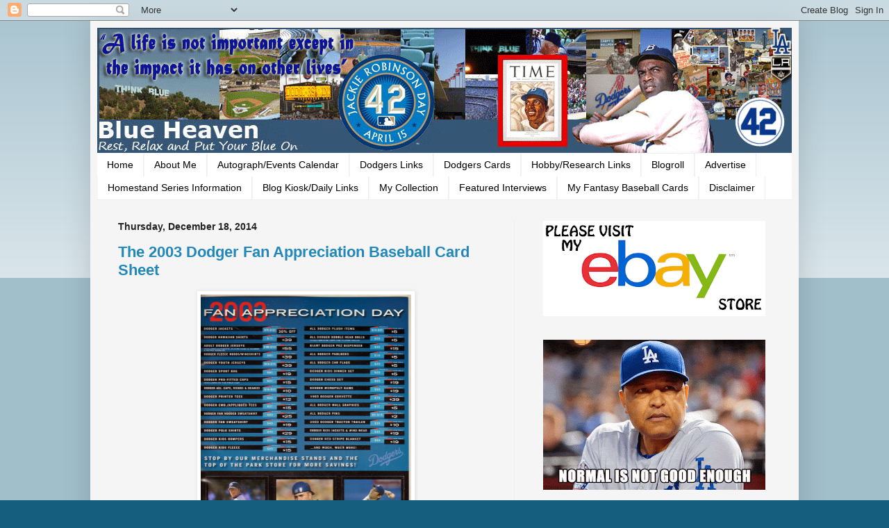

--- FILE ---
content_type: text/html; charset=utf-8
request_url: https://www.google.com/recaptcha/api2/aframe
body_size: 118
content:
<!DOCTYPE HTML><html><head><meta http-equiv="content-type" content="text/html; charset=UTF-8"></head><body><script nonce="FDhC6vjZaYsz6XSrd-VeTw">/** Anti-fraud and anti-abuse applications only. See google.com/recaptcha */ try{var clients={'sodar':'https://pagead2.googlesyndication.com/pagead/sodar?'};window.addEventListener("message",function(a){try{if(a.source===window.parent){var b=JSON.parse(a.data);var c=clients[b['id']];if(c){var d=document.createElement('img');d.src=c+b['params']+'&rc='+(localStorage.getItem("rc::a")?sessionStorage.getItem("rc::b"):"");window.document.body.appendChild(d);sessionStorage.setItem("rc::e",parseInt(sessionStorage.getItem("rc::e")||0)+1);localStorage.setItem("rc::h",'1769803709596');}}}catch(b){}});window.parent.postMessage("_grecaptcha_ready", "*");}catch(b){}</script></body></html>